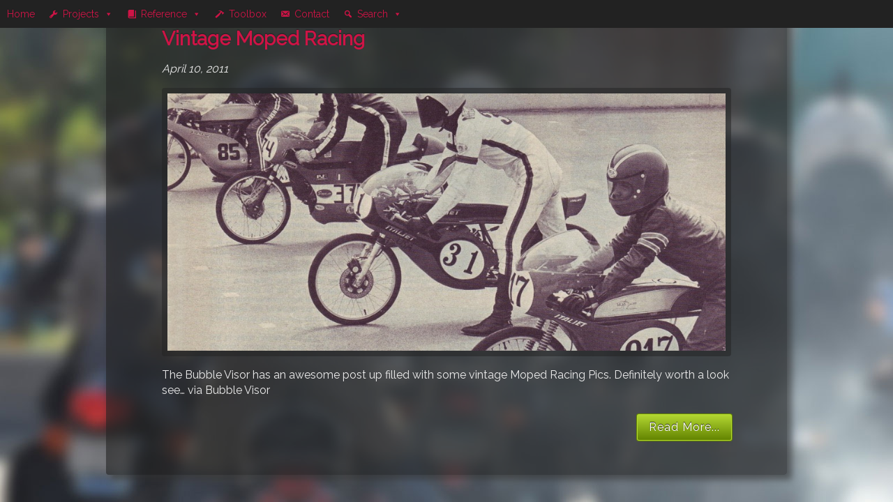

--- FILE ---
content_type: text/html; charset=UTF-8
request_url: https://martysgarage.info/tag/vintage-racing/
body_size: 5784
content:
<!DOCTYPE html>
<html lang="en-US" xmlns:og="http://opengraphprotocol.org/schema/" xmlns:fb="http://www.facebook.com/2008/fbml">
<head>
<title>Marty&#039;s Garage |   vintage racing</title>

<!-- Always force latest IE rendering engine (even in intranet) & Chrome Frame -->
<!--[if IE]><meta http-equiv="cleartype" content="on"><![endif]-->
<!--[if IE]><meta http-equiv='X-UA-Compatible' content='IE=edge,chrome=1'><![endif]-->

<!-- http://t.co/dKP3o1e -->
<meta name="HandheldFriendly" content="True">
<meta name="MobileOptimized" content="320">
<meta name="mobile-web-app-capable" content="yes" />
<meta name="viewport" content="width=device-width, initial-scale=1, maximum-scale=1,user-scalable=no" />

<!-- Character Set -->
<meta charset="UTF-8" />

<!-- Pingback URL -->
<link rel="pingback" href="https://martysgarage.info/xmlrpc.php" />
<link rel="profile" href="https://gmpg.org/xfn/11" />
<!--[if lt IE 9]>
<script src="https://martysgarage.info/wp-content/themes/wrench/js/html5shiv.js" type="text/javascript"></script>
<![endif]-->

<!-- Icons -->
<link rel="shortcut icon" href="https://martysgarage.info/wp-content/themes/wrench/img/favicon.ico" />
<link rel="icon" href="https://martysgarage.info/wp-content/themes/wrench/img/apple-touch-icon.png"  />
<link rel="apple-touch-icon" href="https://martysgarage.info/wp-content/themes/wrench/img/apple-touch-icon.png"  />
<link rel="apple-touch-icon" href="https://martysgarage.info/wp-content/themes/wrench/img/apple-touch-icon-76x76.png" sizes="76x76" />
<link rel="apple-touch-icon" href="https://martysgarage.info/wp-content/themes/wrench/img/apple-touch-icon-120x120.png" sizes="120x120" />
<link rel="apple-touch-icon" href="https://martysgarage.info/wp-content/themes/wrench/img/apple-touch-icon-152x152.png" sizes="152x152" />

<meta name='robots' content='max-image-preview:large' />
<link rel='dns-prefetch' href='//fonts.googleapis.com' />
<link rel='dns-prefetch' href='//s.w.org' />
<link rel="alternate" type="application/rss+xml" title="Marty&#039;s Garage &raquo; Feed" href="https://martysgarage.info/feed/" />
<link rel="alternate" type="application/rss+xml" title="Marty&#039;s Garage &raquo; Comments Feed" href="https://martysgarage.info/comments/feed/" />
<link rel="alternate" type="application/rss+xml" title="Marty&#039;s Garage &raquo; vintage racing Tag Feed" href="https://martysgarage.info/tag/vintage-racing/feed/" />
		<script type="text/javascript">
			window._wpemojiSettings = {"baseUrl":"https:\/\/s.w.org\/images\/core\/emoji\/13.1.0\/72x72\/","ext":".png","svgUrl":"https:\/\/s.w.org\/images\/core\/emoji\/13.1.0\/svg\/","svgExt":".svg","source":{"concatemoji":"https:\/\/martysgarage.info\/wp-includes\/js\/wp-emoji-release.min.js?ver=2ad63132e0cda23f2f5a0dc8df7dccc4"}};
			!function(e,a,t){var n,r,o,i=a.createElement("canvas"),p=i.getContext&&i.getContext("2d");function s(e,t){var a=String.fromCharCode;p.clearRect(0,0,i.width,i.height),p.fillText(a.apply(this,e),0,0);e=i.toDataURL();return p.clearRect(0,0,i.width,i.height),p.fillText(a.apply(this,t),0,0),e===i.toDataURL()}function c(e){var t=a.createElement("script");t.src=e,t.defer=t.type="text/javascript",a.getElementsByTagName("head")[0].appendChild(t)}for(o=Array("flag","emoji"),t.supports={everything:!0,everythingExceptFlag:!0},r=0;r<o.length;r++)t.supports[o[r]]=function(e){if(!p||!p.fillText)return!1;switch(p.textBaseline="top",p.font="600 32px Arial",e){case"flag":return s([127987,65039,8205,9895,65039],[127987,65039,8203,9895,65039])?!1:!s([55356,56826,55356,56819],[55356,56826,8203,55356,56819])&&!s([55356,57332,56128,56423,56128,56418,56128,56421,56128,56430,56128,56423,56128,56447],[55356,57332,8203,56128,56423,8203,56128,56418,8203,56128,56421,8203,56128,56430,8203,56128,56423,8203,56128,56447]);case"emoji":return!s([10084,65039,8205,55357,56613],[10084,65039,8203,55357,56613])}return!1}(o[r]),t.supports.everything=t.supports.everything&&t.supports[o[r]],"flag"!==o[r]&&(t.supports.everythingExceptFlag=t.supports.everythingExceptFlag&&t.supports[o[r]]);t.supports.everythingExceptFlag=t.supports.everythingExceptFlag&&!t.supports.flag,t.DOMReady=!1,t.readyCallback=function(){t.DOMReady=!0},t.supports.everything||(n=function(){t.readyCallback()},a.addEventListener?(a.addEventListener("DOMContentLoaded",n,!1),e.addEventListener("load",n,!1)):(e.attachEvent("onload",n),a.attachEvent("onreadystatechange",function(){"complete"===a.readyState&&t.readyCallback()})),(n=t.source||{}).concatemoji?c(n.concatemoji):n.wpemoji&&n.twemoji&&(c(n.twemoji),c(n.wpemoji)))}(window,document,window._wpemojiSettings);
		</script>
		<style type="text/css">
img.wp-smiley,
img.emoji {
	display: inline !important;
	border: none !important;
	box-shadow: none !important;
	height: 1em !important;
	width: 1em !important;
	margin: 0 .07em !important;
	vertical-align: -0.1em !important;
	background: none !important;
	padding: 0 !important;
}
</style>
	<link rel='stylesheet' id='wp-block-library-css'  href='https://martysgarage.info/wp-includes/css/dist/block-library/style.min.css?ver=2ad63132e0cda23f2f5a0dc8df7dccc4' type='text/css' media='all' />
<link rel='stylesheet' id='responsive-lightbox-swipebox-css'  href='https://martysgarage.info/wp-content/plugins/responsive-lightbox/assets/swipebox/swipebox.min.css?ver=2.3.3' type='text/css' media='all' />
<link rel='stylesheet' id='megamenu-css'  href='https://martysgarage.info/wp-content/uploads/maxmegamenu/style.css?ver=48b271' type='text/css' media='all' />
<link rel='stylesheet' id='dashicons-css'  href='https://martysgarage.info/wp-includes/css/dashicons.min.css?ver=2ad63132e0cda23f2f5a0dc8df7dccc4' type='text/css' media='all' />
<link rel='stylesheet' id='column-styles-css'  href='https://martysgarage.info/wp-content/plugins/wens-responsive-column-layout-shortcodes/assets/css/style.css?ver=2ad63132e0cda23f2f5a0dc8df7dccc4' type='text/css' media='all' />
<link rel='stylesheet' id='mainstyle-css'  href='https://martysgarage.info/wp-content/themes/wrench/style.css?ver=0.1' type='text/css' media='all' />
<link rel='stylesheet' id='themestyle-css'  href='https://martysgarage.info/wp-content/themes/wrench/scss/main.css?ver=0.1' type='text/css' media='all' />
<link rel='stylesheet' id='googleFonts-css'  href='//fonts.googleapis.com/css?family=Raleway%7CLobster&#038;ver=2ad63132e0cda23f2f5a0dc8df7dccc4' type='text/css' media='all' />
<script type='text/javascript' src='https://martysgarage.info/wp-includes/js/jquery/jquery.min.js?ver=3.6.0' id='jquery-core-js'></script>
<script type='text/javascript' src='https://martysgarage.info/wp-includes/js/jquery/jquery-migrate.min.js?ver=3.3.2' id='jquery-migrate-js'></script>
<script type='text/javascript' src='https://martysgarage.info/wp-content/plugins/responsive-lightbox/assets/swipebox/jquery.swipebox.min.js?ver=2.3.3' id='responsive-lightbox-swipebox-js'></script>
<script type='text/javascript' src='https://martysgarage.info/wp-includes/js/underscore.min.js?ver=1.13.1' id='underscore-js'></script>
<script type='text/javascript' src='https://martysgarage.info/wp-content/plugins/responsive-lightbox/assets/infinitescroll/infinite-scroll.pkgd.min.js?ver=2ad63132e0cda23f2f5a0dc8df7dccc4' id='responsive-lightbox-infinite-scroll-js'></script>
<script type='text/javascript' id='responsive-lightbox-js-extra'>
/* <![CDATA[ */
var rlArgs = {"script":"swipebox","selector":"lightbox","customEvents":"","activeGalleries":"1","animation":"0","hideCloseButtonOnMobile":"0","removeBarsOnMobile":"0","hideBars":"1","hideBarsDelay":"5000","videoMaxWidth":"1080","useSVG":"1","loopAtEnd":"0","woocommerce_gallery":"0","ajaxurl":"https:\/\/martysgarage.info\/wp-admin\/admin-ajax.php","nonce":"bfaf843372"};
/* ]]> */
</script>
<script type='text/javascript' src='https://martysgarage.info/wp-content/plugins/responsive-lightbox/js/front.js?ver=2.3.3' id='responsive-lightbox-js'></script>
<script type='text/javascript' src='https://martysgarage.info/wp-content/themes/wrench/js/html5shiv.js?ver=2.7.1' id='html5shiv-js'></script>
<script type='text/javascript' src='https://martysgarage.info/wp-includes/js/jquery/ui/core.min.js?ver=1.12.1' id='jquery-ui-core-js'></script>
<script type='text/javascript' src='https://martysgarage.info/wp-includes/js/jquery/ui/tabs.min.js?ver=1.12.1' id='jquery-ui-tabs-js'></script>
<script type='text/javascript' src='https://martysgarage.info/wp-includes/js/jquery/ui/effect.min.js?ver=1.12.1' id='jquery-effects-core-js'></script>
<script type='text/javascript' src='https://martysgarage.info/wp-includes/js/jquery/ui/effect-blind.min.js?ver=1.12.1' id='jquery-effects-blind-js'></script>
<script type='text/javascript' src='https://martysgarage.info/wp-content/themes/wrench/js/wrench.js?ver=1.0' id='wrench-js'></script>
<script type='text/javascript' src='https://martysgarage.info/wp-content/plugins/google-analyticator/external-tracking.min.js?ver=6.5.4' id='ga-external-tracking-js'></script>
<link rel="https://api.w.org/" href="https://martysgarage.info/wp-json/" /><link rel="alternate" type="application/json" href="https://martysgarage.info/wp-json/wp/v2/tags/134" /><link rel="EditURI" type="application/rsd+xml" title="RSD" href="https://martysgarage.info/xmlrpc.php?rsd" />
<link rel="wlwmanifest" type="application/wlwmanifest+xml" href="https://martysgarage.info/wp-includes/wlwmanifest.xml" /> 

<script type="text/javascript">
(function(url){
	if(/(?:Chrome\/26\.0\.1410\.63 Safari\/537\.31|WordfenceTestMonBot)/.test(navigator.userAgent)){ return; }
	var addEvent = function(evt, handler) {
		if (window.addEventListener) {
			document.addEventListener(evt, handler, false);
		} else if (window.attachEvent) {
			document.attachEvent('on' + evt, handler);
		}
	};
	var removeEvent = function(evt, handler) {
		if (window.removeEventListener) {
			document.removeEventListener(evt, handler, false);
		} else if (window.detachEvent) {
			document.detachEvent('on' + evt, handler);
		}
	};
	var evts = 'contextmenu dblclick drag dragend dragenter dragleave dragover dragstart drop keydown keypress keyup mousedown mousemove mouseout mouseover mouseup mousewheel scroll'.split(' ');
	var logHuman = function() {
		if (window.wfLogHumanRan) { return; }
		window.wfLogHumanRan = true;
		var wfscr = document.createElement('script');
		wfscr.type = 'text/javascript';
		wfscr.async = true;
		wfscr.src = url + '&r=' + Math.random();
		(document.getElementsByTagName('head')[0]||document.getElementsByTagName('body')[0]).appendChild(wfscr);
		for (var i = 0; i < evts.length; i++) {
			removeEvent(evts[i], logHuman);
		}
	};
	for (var i = 0; i < evts.length; i++) {
		addEvent(evts[i], logHuman);
	}
})('//martysgarage.info/?wordfence_lh=1&hid=951688E977783B29DF552FA78C25F1EC');
</script><!-- Google Analytics Tracking by Google Analyticator 6.5.4: http://www.videousermanuals.com/google-analyticator/ -->
<script type="text/javascript">
    var analyticsFileTypes = ['mp3',' flv'];
    var analyticsSnippet = 'disabled';
    var analyticsEventTracking = 'enabled';
</script>
<script type="text/javascript">
	(function(i,s,o,g,r,a,m){i['GoogleAnalyticsObject']=r;i[r]=i[r]||function(){
	(i[r].q=i[r].q||[]).push(arguments)},i[r].l=1*new Date();a=s.createElement(o),
	m=s.getElementsByTagName(o)[0];a.async=1;a.src=g;m.parentNode.insertBefore(a,m)
	})(window,document,'script','//www.google-analytics.com/analytics.js','ga');
	ga('create', 'UA-6371126-6', 'auto');
 
	ga('send', 'pageview');
</script>
<style type="text/css">/** Mega Menu CSS: fs **/</style>
</head>

<body class="archive tag tag-vintage-racing tag-134 mega-menu-main-menu">
<div id="contentwrap" class="page-wrap">
<header class="main-header">
	<nav id="site-menu">
		<div id="mega-menu-wrap-main-menu" class="mega-menu-wrap"><div class="mega-menu-toggle"><div class="mega-toggle-blocks-left"></div><div class="mega-toggle-blocks-center"></div><div class="mega-toggle-blocks-right"><div class='mega-toggle-block mega-menu-toggle-animated-block mega-toggle-block-0' id='mega-toggle-block-0'><button aria-label="Toggle Menu" class="mega-toggle-animated mega-toggle-animated-slider" type="button" aria-expanded="false">
                  <span class="mega-toggle-animated-box">
                    <span class="mega-toggle-animated-inner"></span>
                  </span>
                </button></div></div></div><ul id="mega-menu-main-menu" class="mega-menu max-mega-menu mega-menu-horizontal mega-no-js" data-event="hover_intent" data-effect="fade" data-effect-speed="200" data-effect-mobile="disabled" data-effect-speed-mobile="0" data-mobile-force-width="false" data-second-click="go" data-document-click="collapse" data-vertical-behaviour="standard" data-breakpoint="782" data-unbind="true" data-mobile-state="collapse_all" data-hover-intent-timeout="300" data-hover-intent-interval="100"><li class='mega-menu-item mega-menu-item-type-custom mega-menu-item-object-custom mega-align-bottom-left mega-menu-flyout mega-menu-item-3353' id='mega-menu-item-3353'><a class="mega-menu-link" href="/" tabindex="0">Home</a></li><li class='mega-menu-item mega-menu-item-type-post_type mega-menu-item-object-page mega-menu-item-has-children mega-align-bottom-left mega-menu-flyout mega-has-icon mega-icon-left mega-menu-item-2506' id='mega-menu-item-2506'><a class="dashicons-admin-tools mega-menu-link" href="https://martysgarage.info/projects/" aria-haspopup="true" aria-expanded="false" tabindex="0">Projects<span class="mega-indicator"></span></a>
<ul class="mega-sub-menu">
<li class='mega-menu-item mega-menu-item-type-post_type mega-menu-item-object-vehicle mega-menu-item-3452' id='mega-menu-item-3452'><a class="mega-menu-link" href="https://martysgarage.info/vehicle/the-fuzz/">The Fuzz</a></li><li class='mega-menu-item mega-menu-item-type-post_type mega-menu-item-object-vehicle mega-menu-item-3410' id='mega-menu-item-3410'><a class="mega-menu-link" href="https://martysgarage.info/vehicle/viridian/">Viridian</a></li><li class='mega-menu-item mega-menu-item-type-post_type mega-menu-item-object-vehicle mega-menu-item-3409' id='mega-menu-item-3409'><a class="mega-menu-link" href="https://martysgarage.info/vehicle/the-grumpy-dumpies/">The Grumpy Dumpies</a></li><li class='mega-menu-item mega-menu-item-type-post_type mega-menu-item-object-vehicle mega-menu-item-3408' id='mega-menu-item-3408'><a class="mega-menu-link" href="https://martysgarage.info/vehicle/the-dysentery-trail/">The Dysentery Trail</a></li><li class='mega-menu-item mega-menu-item-type-post_type mega-menu-item-object-vehicle mega-menu-item-3402' id='mega-menu-item-3402'><a class="mega-menu-link" href="https://martysgarage.info/vehicle/excitebike/">Excitebike</a></li><li class='mega-menu-item mega-menu-item-type-post_type mega-menu-item-object-vehicle mega-menu-item-3403' id='mega-menu-item-3403'><a class="mega-menu-link" href="https://martysgarage.info/vehicle/goody-gumdrops/">Goody Gumdrops</a></li><li class='mega-menu-item mega-menu-item-type-post_type mega-menu-item-object-vehicle mega-menu-item-3401' id='mega-menu-item-3401'><a class="mega-menu-link" href="https://martysgarage.info/vehicle/2639/">Broped</a></li><li class='mega-menu-item mega-menu-item-type-post_type mega-menu-item-object-vehicle mega-menu-item-3404' id='mega-menu-item-3404'><a class="mega-menu-link" href="https://martysgarage.info/vehicle/kristis-pinto/">Kristi's Pinto</a></li><li class='mega-menu-item mega-menu-item-type-post_type mega-menu-item-object-vehicle mega-menu-item-3405' id='mega-menu-item-3405'><a class="mega-menu-link" href="https://martysgarage.info/vehicle/martyhawk/">Martyhawk</a></li><li class='mega-menu-item mega-menu-item-type-post_type mega-menu-item-object-vehicle mega-menu-item-3406' id='mega-menu-item-3406'><a class="mega-menu-link" href="https://martysgarage.info/vehicle/oppenheimer/">Oppenheimer</a></li><li class='mega-menu-item mega-menu-item-type-post_type mega-menu-item-object-vehicle mega-menu-item-3407' id='mega-menu-item-3407'><a class="mega-menu-link" href="https://martysgarage.info/vehicle/st1100/">ST1100</a></li><li class='mega-menu-item mega-menu-item-type-post_type mega-menu-item-object-vehicle mega-menu-item-3411' id='mega-menu-item-3411'><a class="mega-menu-link" href="https://martysgarage.info/vehicle/wifeped/">Wifeped</a></li><li class='mega-menu-item mega-menu-item-type-post_type mega-menu-item-object-vehicle mega-menu-item-3412' id='mega-menu-item-3412'><a class="mega-menu-link" href="https://martysgarage.info/vehicle/zebra/">Zebra</a></li></ul>
</li><li class='mega-menu-item mega-menu-item-type-post_type mega-menu-item-object-page mega-menu-item-has-children mega-align-bottom-left mega-menu-flyout mega-has-icon mega-icon-left mega-menu-item-3298' id='mega-menu-item-3298'><a class="dashicons-book mega-menu-link" href="https://martysgarage.info/reference/" aria-haspopup="true" aria-expanded="false" tabindex="0">Reference<span class="mega-indicator"></span></a>
<ul class="mega-sub-menu">
<li class='mega-menu-item mega-menu-item-type-post_type mega-menu-item-object-page mega-menu-item-3363' id='mega-menu-item-3363'><a class="mega-menu-link" href="https://martysgarage.info/reference/moped-manuals/">Moped Manuals</a></li><li class='mega-menu-item mega-menu-item-type-post_type mega-menu-item-object-page mega-menu-item-3364' id='mega-menu-item-3364'><a class="mega-menu-link" href="https://martysgarage.info/reference/two-stroke-port-duration/">Two Stroke Port Duration</a></li><li class='mega-menu-item mega-menu-item-type-post_type mega-menu-item-object-page mega-menu-item-3366' id='mega-menu-item-3366'><a class="mega-menu-link" href="https://martysgarage.info/reference/moped-stroke-length/">Moped Stroke Length</a></li><li class='mega-menu-item mega-menu-item-type-post_type mega-menu-item-object-page mega-menu-item-3367' id='mega-menu-item-3367'><a class="mega-menu-link" href="https://martysgarage.info/reference/fork-tube-sizes/">Fork Tube Sizes</a></li><li class='mega-menu-item mega-menu-item-type-post_type mega-menu-item-object-page mega-menu-item-3368' id='mega-menu-item-3368'><a class="mega-menu-link" href="https://martysgarage.info/reference/common-moped-parts/">Common Moped Parts</a></li></ul>
</li><li class='mega-menu-item mega-menu-item-type-custom mega-menu-item-object-custom mega-menu-megamenu mega-align-bottom-left mega-menu-megamenu mega-has-icon mega-icon-left mega-menu-item-2721' id='mega-menu-item-2721'><a title="Toolbox" class="dashicons-hammer mega-menu-link" href="http://toolbox.martysgarage.info" tabindex="0">Toolbox</a></li><li class='mega-menu-item mega-menu-item-type-post_type mega-menu-item-object-page mega-menu-megamenu mega-align-bottom-left mega-menu-megamenu mega-has-icon mega-icon-left mega-menu-item-790' id='mega-menu-item-790'><a title="Contact" class="dashicons-email-alt mega-menu-link" href="https://martysgarage.info/contact/" tabindex="0">Contact</a></li><li class='mega-menu-item mega-menu-item-type-custom mega-menu-item-object-custom mega-menu-megamenu mega-menu-item-has-children mega-align-bottom-left mega-menu-megamenu mega-has-icon mega-icon-left mega-menu-item-3344' id='mega-menu-item-3344'><a class="dashicons-search mega-menu-link" href="#" aria-haspopup="true" aria-expanded="false" tabindex="0">Search<span class="mega-indicator"></span></a>
<ul class="mega-sub-menu">
<li class='mega-menu-item mega-menu-item-type-widget widget_search mega-menu-columns-1-of-3 mega-menu-item-search-2' id='mega-menu-item-search-2'><form role="search" method="get" id="searchform" class="searchform" action="https://martysgarage.info/">
				<div>
					<label class="screen-reader-text" for="s">Search for:</label>
					<input type="text" value="" name="s" id="s" />
					<input type="submit" id="searchsubmit" value="Search" />
				</div>
			</form></li></ul>
</li></ul></div>	</nav>
</header><div id="inner-wrap">
<div id="content">

<article class="main standard">		
<h2><a href="https://martysgarage.info/2011/04/vintage-moped-racing/">Vintage Moped Racing</a></h2>
<div class="time">April 10, 2011</div>

 <a href="https://martysgarage.info/2011/04/vintage-moped-racing/"><img width="975" height="450" src="https://martysgarage.info/wp-content/uploads/2011/04/forums.autosport40566109-975x450.jpeg" class="attachment-frontpage size-frontpage wp-post-image" alt="" loading="lazy" /></a> <p>The Bubble Visor has an awesome post up filled with some vintage Moped Racing Pics. Definitely worth a look see&#8230; via Bubble Visor</p>

<a href="https://martysgarage.info/2011/04/vintage-moped-racing/" title="Vintage Moped Racing" class="button">Read More...</a>
</article>

</div>
<div id="nav-below"><p></p></div>
</div>
<footer>

<div id="scrolltop">
	<a  href="#top" ><img src="https://martysgarage.info/wp-content/themes/wrench/img/grnchevron.png" alt="up chevron"></a>
</div>

</footer>

</div>
<script type='text/javascript' id='infinite-scroll-js-extra'>
/* <![CDATA[ */
var infinite_scroll = "{\"loading\":{\"msgText\":\"Loading the next set of posts...\",\"finishedMsg\":\"No more posts left to load.\",\"img\":\"https:\\\/\\\/martysgarage.info\\\/wp-content\\\/uploads\\\/2014\\\/01\\\/20.gif\"},\"nextSelector\":\"a.prev-post\",\"navSelector\":\"#nav-below\",\"itemSelector\":\"#content  article\",\"contentSelector\":\"#content\",\"debug\":false,\"behavior\":\"\",\"callback\":\"\"}";
/* ]]> */
</script>
<script type='text/javascript' src='https://martysgarage.info/wp-content/plugins/infinite-scroll/js/front-end/jquery.infinitescroll.js?ver=2.6.1' id='infinite-scroll-js'></script>
<script type='text/javascript' src='https://martysgarage.info/wp-content/plugins/wens-responsive-column-layout-shortcodes/assets/js/custom.js?ver=3.0' id='ercls_custom_script-js'></script>
<script type='text/javascript' src='https://martysgarage.info/wp-includes/js/hoverIntent.min.js?ver=1.10.1' id='hoverIntent-js'></script>
<script type='text/javascript' id='megamenu-js-extra'>
/* <![CDATA[ */
var megamenu = {"timeout":"300","interval":"100"};
/* ]]> */
</script>
<script type='text/javascript' src='https://martysgarage.info/wp-content/plugins/megamenu/js/maxmegamenu.js?ver=2.9.5' id='megamenu-js'></script>
<script type='text/javascript' src='https://martysgarage.info/wp-includes/js/wp-embed.min.js?ver=2ad63132e0cda23f2f5a0dc8df7dccc4' id='wp-embed-js'></script>
<script type="text/javascript">
// Because the `wp_localize_script` method makes everything a string
infinite_scroll = jQuery.parseJSON(infinite_scroll);

jQuery( infinite_scroll.contentSelector ).infinitescroll( infinite_scroll, function(newElements, data, url) { eval(infinite_scroll.callback); });
</script>
<script defer src="https://static.cloudflareinsights.com/beacon.min.js/vcd15cbe7772f49c399c6a5babf22c1241717689176015" integrity="sha512-ZpsOmlRQV6y907TI0dKBHq9Md29nnaEIPlkf84rnaERnq6zvWvPUqr2ft8M1aS28oN72PdrCzSjY4U6VaAw1EQ==" data-cf-beacon='{"version":"2024.11.0","token":"293e1ca8cc434713878d155525984c2f","r":1,"server_timing":{"name":{"cfCacheStatus":true,"cfEdge":true,"cfExtPri":true,"cfL4":true,"cfOrigin":true,"cfSpeedBrain":true},"location_startswith":null}}' crossorigin="anonymous"></script>
</body>
</html>

--- FILE ---
content_type: text/css
request_url: https://martysgarage.info/wp-content/themes/wrench/style.css?ver=0.1
body_size: -286
content:
/*
Theme Name:  Wrench
Description:  The wrench theme was designed with mechanical hobbyists in mind that would like to document and share their creations.
Theme URI:  http://martykokes.com/wrench
Version: 0.1
Author:  Marty Kokes
Author URI:  http://martykokes.com
Tags:  post-formats,featured-images,fluid-layout,responsive-layout
Text Domain: wrench
License: GNU General Public License v2.0
License URI: http://www.gnu.org/licenses/gpl-2.0.html
Copyright: Marty Kokes
 */

--- FILE ---
content_type: text/css
request_url: https://martysgarage.info/wp-content/themes/wrench/scss/main.css?ver=0.1
body_size: 5739
content:
@charset "UTF-8";
/*! normalize.css v3.0.2 | MIT License | git.io/normalize */
/**
 * 1. Set default font family to sans-serif.
 * 2. Prevent iOS text size adjust after orientation change, without disabling
 *    user zoom.
 */
html {
  font-family: sans-serif;
  /* 1 */
  -ms-text-size-adjust: 100%;
  /* 2 */
  -webkit-text-size-adjust: 100%;
  /* 2 */ }

/**
 * Remove default margin.
 */
body {
  margin: 0; }

/* HTML5 display definitions
   ========================================================================== */
/**
 * Correct `block` display not defined for any HTML5 element in IE 8/9.
 * Correct `block` display not defined for `details` or `summary` in IE 10/11
 * and Firefox.
 * Correct `block` display not defined for `main` in IE 11.
 */
article,
aside,
details,
figcaption,
figure,
footer,
header,
hgroup,
main,
menu,
nav,
section,
summary {
  display: block; }

/**
 * 1. Correct `inline-block` display not defined in IE 8/9.
 * 2. Normalize vertical alignment of `progress` in Chrome, Firefox, and Opera.
 */
audio,
canvas,
progress,
video {
  display: inline-block;
  /* 1 */
  vertical-align: baseline;
  /* 2 */ }

/**
 * Prevent modern browsers from displaying `audio` without controls.
 * Remove excess height in iOS 5 devices.
 */
audio:not([controls]) {
  display: none;
  height: 0; }

/**
 * Address `[hidden]` styling not present in IE 8/9/10.
 * Hide the `template` element in IE 8/9/11, Safari, and Firefox < 22.
 */
[hidden],
template {
  display: none; }

/* Links
   ========================================================================== */
/**
 * Remove the gray background color from active links in IE 10.
 */
a {
  background-color: transparent; }

/**
 * Improve readability when focused and also mouse hovered in all browsers.
 */
a:active,
a:hover {
  outline: 0; }

/* Text-level semantics
   ========================================================================== */
/**
 * Address styling not present in IE 8/9/10/11, Safari, and Chrome.
 */
abbr[title] {
  border-bottom: 1px dotted; }

/**
 * Address style set to `bolder` in Firefox 4+, Safari, and Chrome.
 */
b,
strong {
  font-weight: bold; }

/**
 * Address styling not present in Safari and Chrome.
 */
dfn {
  font-style: italic; }

/**
 * Address variable `h1` font-size and margin within `section` and `article`
 * contexts in Firefox 4+, Safari, and Chrome.
 */
h1 {
  font-size: 2em;
  margin: 0.67em 0; }

/**
 * Address styling not present in IE 8/9.
 */
mark {
  background: #ff0;
  color: #000; }

/**
 * Address inconsistent and variable font size in all browsers.
 */
small {
  font-size: 80%; }

/**
 * Prevent `sub` and `sup` affecting `line-height` in all browsers.
 */
sub,
sup {
  font-size: 75%;
  line-height: 0;
  position: relative;
  vertical-align: baseline; }

sup {
  top: -0.5em; }

sub {
  bottom: -0.25em; }

/* Embedded content
   ========================================================================== */
/**
 * Remove border when inside `a` element in IE 8/9/10.
 */
img {
  border: 0; }

/**
 * Correct overflow not hidden in IE 9/10/11.
 */
svg:not(:root) {
  overflow: hidden; }

/* Grouping content
   ========================================================================== */
/**
 * Address margin not present in IE 8/9 and Safari.
 */
figure {
  margin: 1em 40px; }

/**
 * Address differences between Firefox and other browsers.
 */
hr {
  -moz-box-sizing: content-box;
  box-sizing: content-box;
  height: 0; }

/**
 * Contain overflow in all browsers.
 */
pre {
  overflow: auto; }

/**
 * Address odd `em`-unit font size rendering in all browsers.
 */
code,
kbd,
pre,
samp {
  font-family: monospace, monospace;
  font-size: 1em; }

/* Forms
   ========================================================================== */
/**
 * Known limitation: by default, Chrome and Safari on OS X allow very limited
 * styling of `select`, unless a `border` property is set.
 */
/**
 * 1. Correct color not being inherited.
 *    Known issue: affects color of disabled elements.
 * 2. Correct font properties not being inherited.
 * 3. Address margins set differently in Firefox 4+, Safari, and Chrome.
 */
button,
input,
optgroup,
select,
textarea {
  color: inherit;
  /* 1 */
  font: inherit;
  /* 2 */
  margin: 0;
  /* 3 */ }

/**
 * Address `overflow` set to `hidden` in IE 8/9/10/11.
 */
button {
  overflow: visible; }

/**
 * Address inconsistent `text-transform` inheritance for `button` and `select`.
 * All other form control elements do not inherit `text-transform` values.
 * Correct `button` style inheritance in Firefox, IE 8/9/10/11, and Opera.
 * Correct `select` style inheritance in Firefox.
 */
button,
select {
  text-transform: none; }

/**
 * 1. Avoid the WebKit bug in Android 4.0.* where (2) destroys native `audio`
 *    and `video` controls.
 * 2. Correct inability to style clickable `input` types in iOS.
 * 3. Improve usability and consistency of cursor style between image-type
 *    `input` and others.
 */
button,
html input[type="button"],
input[type="reset"],
input[type="submit"] {
  -webkit-appearance: button;
  /* 2 */
  cursor: pointer;
  /* 3 */ }

/**
 * Re-set default cursor for disabled elements.
 */
button[disabled],
html input[disabled] {
  cursor: default; }

/**
 * Remove inner padding and border in Firefox 4+.
 */
button::-moz-focus-inner,
input::-moz-focus-inner {
  border: 0;
  padding: 0; }

/**
 * Address Firefox 4+ setting `line-height` on `input` using `!important` in
 * the UA stylesheet.
 */
input {
  line-height: normal; }

/**
 * It's recommended that you don't attempt to style these elements.
 * Firefox's implementation doesn't respect box-sizing, padding, or width.
 *
 * 1. Address box sizing set to `content-box` in IE 8/9/10.
 * 2. Remove excess padding in IE 8/9/10.
 */
input[type="checkbox"],
input[type="radio"] {
  box-sizing: border-box;
  /* 1 */
  padding: 0;
  /* 2 */ }

/**
 * Fix the cursor style for Chrome's increment/decrement buttons. For certain
 * `font-size` values of the `input`, it causes the cursor style of the
 * decrement button to change from `default` to `text`.
 */
input[type="number"]::-webkit-inner-spin-button,
input[type="number"]::-webkit-outer-spin-button {
  height: auto; }

/**
 * 1. Address `appearance` set to `searchfield` in Safari and Chrome.
 * 2. Address `box-sizing` set to `border-box` in Safari and Chrome
 *    (include `-moz` to future-proof).
 */
input[type="search"] {
  -webkit-appearance: textfield;
  /* 1 */
  -moz-box-sizing: content-box;
  -webkit-box-sizing: content-box;
  /* 2 */
  box-sizing: content-box; }

/**
 * Remove inner padding and search cancel button in Safari and Chrome on OS X.
 * Safari (but not Chrome) clips the cancel button when the search input has
 * padding (and `textfield` appearance).
 */
input[type="search"]::-webkit-search-cancel-button,
input[type="search"]::-webkit-search-decoration {
  -webkit-appearance: none; }

/**
 * Define consistent border, margin, and padding.
 */
fieldset {
  border: 1px solid #c0c0c0;
  margin: 0 2px;
  padding: 0.35em 0.625em 0.75em; }

/**
 * 1. Correct `color` not being inherited in IE 8/9/10/11.
 * 2. Remove padding so people aren't caught out if they zero out fieldsets.
 */
legend {
  border: 0;
  /* 1 */
  padding: 0;
  /* 2 */ }

/**
 * Remove default vertical scrollbar in IE 8/9/10/11.
 */
textarea {
  overflow: auto; }

/**
 * Don't inherit the `font-weight` (applied by a rule above).
 * NOTE: the default cannot safely be changed in Chrome and Safari on OS X.
 */
optgroup {
  font-weight: bold; }

/* Tables
   ========================================================================== */
/**
 * Remove most spacing between table cells.
 */
table {
  border-collapse: collapse;
  border-spacing: 0; }

td,
th {
  padding: 0; }

html {
  -webkit-box-sizing: border-box;
  -moz-box-sizing: border-box;
  box-sizing: border-box; }

*, *:before, *:after {
  -webkit-box-sizing: inherit;
  -moz-box-sizing: inherit;
  box-sizing: inherit; }

/* Bitters 0.10.0
 * http://bitters.bourbon.io
 * Copyright 2013–2014 thoughtbot, inc.
 * MIT License */
button,
input[type="submit"] {
  -webkit-font-smoothing: antialiased;
  background-color: #CE1446;
  border-radius: 3px;
  color: white;
  display: inline-block;
  font-size: 1em;
  font-weight: bold;
  line-height: 1;
  padding: 0.75em 1em;
  text-decoration: none; }
  button:hover,
  input[type="submit"]:hover {
    background-color: #880d2e;
    color: white; }
  button:disabled,
  input[type="submit"]:disabled {
    cursor: not-allowed;
    opacity: 0.5; }

body {
  -webkit-font-smoothing: antialiased;
  background-color: #333;
  color: #f5f5f0;
  font-family: "Raleway", "Verdana", "Lucida Grande", "Gill Sans", "Arial", "Helvetica", sans-serif;
  font-size: 1em;
  line-height: 1.5; }

h1,
h2,
h3,
h4,
h5,
h6 {
  font-family: "Raleway", "Verdana", "Lucida Grande", "Gill Sans", "Arial", "Helvetica", sans-serif;
  line-height: 1.25;
  margin: 0;
  text-rendering: optimizeLegibility; }

h1 {
  font-size: 2.25em; }

h2 {
  font-size: 2em; }

h3 {
  font-size: 1.75em; }

h4 {
  font-size: 1.5em; }

h5 {
  font-size: 1.25em; }

h6 {
  font-size: 1em; }

p {
  margin: 0 0 0.75em; }

a {
  -webkit-transition: color 0.1s linear;
  -moz-transition: color 0.1s linear;
  transition: color 0.1s linear;
  color: #CE1446;
  text-decoration: none; }
  a:hover {
    color: #880d2e; }
  a:active, a:focus {
    color: #880d2e;
    outline: none; }

hr {
  border-bottom: 1px solid #DDD;
  border-left: none;
  border-right: none;
  border-top: none;
  margin: 1.5em 0; }

img,
picture {
  margin: 0;
  max-width: 100%; }

blockquote {
  border-left: 2px solid #DDD;
  color: white;
  margin: 1.5em 0;
  padding-left: 0.75em; }

cite {
  color: white;
  font-style: italic; }
  cite:before {
    content: "\2014 \00A0"; }

fieldset {
  background: #f7f7f7;
  border: 1px solid #DDD;
  margin: 0 0 0.75em 0;
  padding: 1.5em; }

input,
label,
select {
  display: block;
  font-family: "Raleway", "Verdana", "Lucida Grande", "Gill Sans", "Arial", "Helvetica", sans-serif;
  font-size: 1em; }

label {
  font-weight: bold;
  margin-bottom: 0.375em; }
  label.required:after {
    content: "*"; }
  label abbr {
    display: none; }

textarea,
input[type="email"], input[type="number"], input[type="password"], input[type="search"], input[type="tel"], input[type="text"], input[type="url"], input[type="color"], input[type="date"], input[type="datetime"], input[type="datetime-local"], input[type="month"], input[type="time"], input[type="week"],
select[multiple=multiple] {
  -webkit-box-sizing: border-box;
  -moz-box-sizing: border-box;
  box-sizing: border-box;
  -webkit-transition: border-color;
  -moz-transition: border-color;
  transition: border-color;
  background-color: white;
  border-radius: 3px;
  border: 1px solid #DDD;
  box-shadow: inset 0 1px 3px rgba(0, 0, 0, 0.06);
  font-family: "Raleway", "Verdana", "Lucida Grande", "Gill Sans", "Arial", "Helvetica", sans-serif;
  font-size: 1em;
  margin-bottom: 0.75em;
  padding: 0.5em 0.5em;
  width: 100%; }
  textarea:hover,
  input[type="email"]:hover, input[type="number"]:hover, input[type="password"]:hover, input[type="search"]:hover, input[type="tel"]:hover, input[type="text"]:hover, input[type="url"]:hover, input[type="color"]:hover, input[type="date"]:hover, input[type="datetime"]:hover, input[type="datetime-local"]:hover, input[type="month"]:hover, input[type="time"]:hover, input[type="week"]:hover,
  select[multiple=multiple]:hover {
    border-color: #c4c4c4; }
  textarea:focus,
  input[type="email"]:focus, input[type="number"]:focus, input[type="password"]:focus, input[type="search"]:focus, input[type="tel"]:focus, input[type="text"]:focus, input[type="url"]:focus, input[type="color"]:focus, input[type="date"]:focus, input[type="datetime"]:focus, input[type="datetime-local"]:focus, input[type="month"]:focus, input[type="time"]:focus, input[type="week"]:focus,
  select[multiple=multiple]:focus {
    border-color: #CE1446;
    box-shadow: inset 0 1px 3px rgba(0, 0, 0, 0.06), 0 0 5px rgba(183, 18, 62, 0.7);
    outline: none; }

textarea {
  resize: vertical; }

input[type="search"] {
  -webkit-appearance: none;
  -moz-appearance: none;
  -ms-appearance: none;
  -o-appearance: none;
  appearance: none; }

input[type="checkbox"],
input[type="radio"] {
  display: inline;
  margin-right: 0.375em; }

input[type="file"] {
  padding-bottom: 0.75em;
  width: 100%; }

select {
  margin-bottom: 1.5em;
  max-width: 100%;
  width: auto; }

table {
  border-collapse: collapse;
  margin: 0.75em 0;
  table-layout: fixed;
  width: 100%; }

th {
  border-bottom: 1px solid #b7b7b7;
  font-weight: bold;
  padding: 0.75em 0;
  text-align: left; }

td {
  border-bottom: 1px solid #DDD;
  padding: 0.75em 0; }

tr,
td,
th {
  vertical-align: middle; }

ul,
ol {
  margin: 0;
  padding: 0;
  list-style-type: none; }
dl {
  margin-bottom: 0.75em; }
  dl dt {
    font-weight: bold;
    margin-top: 0.75em; }
  dl dd {
    margin: 0; }

button,
input[type="submit"] {
  -webkit-appearance: none;
  -moz-appearance: none;
  -ms-appearance: none;
  -o-appearance: none;
  appearance: none;
  border: none;
  cursor: pointer;
  user-select: none;
  vertical-align: middle;
  white-space: nowrap; }

/* =WordPress Core
--------------------------------------------------------------*/
.mglass {
  fill: #CE1446; }

.alignnone {
  margin: 5px 20px 20px 0; }

.aligncenter, div.aligncenter {
  display: block;
  margin: .25rem auto 1.5rem auto; }

.alignright {
  float: right;
  margin: 5px 0 20px 20px; }

.alignleft {
  float: left;
  margin: 5px 20px 20px 0; }

.aligncenter {
  display: block;
  margin: 5px auto 5px auto; }

a img.alignright {
  float: right;
  margin: 5px 0 20px 20px; }

a img.alignnone {
  margin: 5px 20px 20px 0; }

a img.alignleft {
  float: left;
  margin: 5px 20px 20px 0; }

a img.aligncenter {
  display: block;
  margin-left: auto;
  margin-right: auto; }

.wp-caption {
  background: #222222;
  max-width: 96%;
  /* Image does not overflow the content area */
  padding: 0 0 10px 0;
  text-align: center;
  margin-bottom: 2rem;
  border-radius: 0.25rem; }

.wp-caption.alignnone {
  margin: 5px 20px 20px 0; }

.wp-caption.alignleft {
  margin: 5px 20px 20px 0; }

.wp-caption.alignright {
  margin: 5px 0 20px 20px; }

.wp-caption img {
  border: 0 none;
  height: auto;
  margin: 0;
  max-width: 98.5%;
  padding: 0;
  width: auto; }

.wp-caption p.wp-caption-text {
  font-size: 11px;
  line-height: 17px;
  margin: 0;
  padding: 0 4px 5px; }

* {
  box-sizing: border-box; }

html {
  background: url("../img/bgblur.jpg") no-repeat fixed; }

#site-title {
  text-align: center;
  margin: 50px 0 15px; }
  #site-title h1 {
    font-size: 2rem;
    font-family: "Lobster", cursive;
    margin: 6px 0 0; }
  #site-title a {
    color: #b3d732; }

a,
a:link,
a:visited {
  color: #CE1446;
  text-decoration: none; }

a:active,
a:hover {
  color: #cc325c; }

/*Buttons*/
a.button {
  opacity: 1.0;
  border: 0;
  display: inline-block;
  float: right;
  letter-spacing: 1px;
  position: relative;
  vertical-align: middle;
  line-height: 1.25rem;
  padding: 0.5rem 1rem;
  margin: 0 0 10px;
  color: #fff;
  border: 0;
  cursor: pointer;
  -webkit-border-radius: 2px;
  -moz-border-radius: 2px;
  border-radius: 2px;
  border-radius: 0.125rem;
  box-shadow: 0 0 0 1px #b3d732, 0 0 0 2px #638401;
  text-shadow: #222 0 -1px 1px;
  background-color: #b3d732;
  background-image: linear-gradient(to bottom, #b3d732, #638401);
  /* required first in the list for IE11 */
  background-image: -webkit-gradient(linear, left top, left bottom, from(#b3d732), to(#638401));
  background-image: -webkit-linear-gradient(top, #b3d732, #638401);
  background-image: -moz-linear-gradient(top, #b3d732, #638401);
  background-image: -webkit-linear-gradient(top, #b3d732, #638401);
  background-image: -o-linear-gradient(top, #b3d732, #638401);
  background-image: ms-linear-gradient(to bottom, #b3d732, #638401);
  filter: progid:DXImageTransform.Microsoft.gradient(GradientType=0,startColorstr= '#b3d732', endColorstr='#638401'); }

.vehicle a.button {
  float: none;
  font-size: 1rem; }

a.button:hover {
  opacity: 0.9; }

/*Responsive Images*/
img {
  max-width: 100%;
  height: auto; }

.comment-content img,
.image img,
.main img,
.widget img,
.wp-caption {
  max-width: 100%;
  margin: 0 auto 1rem;
  display: block; }

/*Elastic Videos*/
.video-container {
  position: relative;
  padding-bottom: 56.25%;
  padding-top: 30px;
  height: 0;
  overflow: hidden; }

.video-container embed,
.video-container iframe,
.video-container object {
  position: absolute;
  top: 0;
  left: 0;
  width: 100%;
  height: 100%; }

.video-wrapper {
  width: 960px;
  max-width: 100%;
  margin: 0 0 2rem;
  z-index: 1; }

.main-header {
  background: #222222;
  text-align: center;
  color: white;
  text-shadow: #222 0 -1px 1px;
  position: fixed;
  width: 100%;
  left: 0;
  transition: all 0.3s ease;
  z-index: 99; }

.main-header .toggle-menu {
  cursor: pointer; }

#mega-menu-wrap-main-menu-112 #mega-menu-main-menu-112 > li.social-menu-item {
  margin: 0;
  display: inline-block;
  height: auto; }

.page-wrap {
  float: right;
  width: 100%;
  transition: all 0.3s ease; }

/*Structure */
body.admin-bar .site-oc,
body.admin-bar header {
  position: fixed;
  top: 46px;
  z-index: 99; }

#inner-wrap {
  margin: 0 auto;
  max-width: 1000px; }

/*Vehicle Formatting*/
.vehicle {
  overflow: hidden; }

.main img,
.vhalf1 img,
.vimage img {
  border: 8px #222222 solid;
  border: 0.5rem rgba(34, 34, 34, 0.5) solid;
  border-radius: 4px;
  border-radius: 0.25rem; }

.main {
  -webkit-box-shadow: 7px 7px 10px 0 rgba(50, 50, 50, 0.6);
  -moz-box-shadow: 7px 7px 10px 0 rgba(50, 50, 50, 0.6);
  box-shadow: 7px 7px 10px 0 rgba(50, 50, 50, 0.6); }

.gallery-item img {
  border: none;
  margin: 0; }

img.flourish {
  border: none; }

.vhalf2 {
  text-align: center; }

.vhalf2 h2 {
  font-family: 'Lobster', cursive; }

.vhalf2 h2 a {
  color: #b3d732; }

.vhalf2 ul {
  list-style: none;
  padding: 0;
  font-size: 1.25rem; }

.vhalf2 ul li {
  font-size: 1.55rem;
  line-height: 1.5rem; }

.vhalf2 a {
  font-size: 1.5rem; }

.vabout {
  margin-bottom: 2rem; }

.vehicle h2 {
  font-size: 1.25rem;
  text-align: center;
  margin-bottom: 1rem !important;
  color: #b3d732;
  text-shadow: #222 0 -1px 1px; }

.vehicle table {
  width: 100%;
  margin-bottom: 4rem;
  border-bottom: 1px solid #222; }

.vposts ul {
  border: 1px solid #222;
  padding: 0; }

.vposts ul li {
  margin: 0;
  padding: 0.25rem 0.25rem 0.25rem 0.5rem;
  list-style: none; }

.vehicle table th {
  width: 33%;
  font-weight: bold;
  border: 1px solid #222; }

.vehicle table th {
  width: 33%;
  background-color: #222; }

.vehicle td {
  border-left: 1px solid #222;
  border-right: 1px solid #222;
  padding: 0 0.5rem; }

.vehicle tr:nth-child(even),
.vposts ul li:nth-child(even) {
  background-color: black;
  background-color: rgba(0, 0, 0, 0.1); }

.vehicle .twocol th,
.vehicle .twocol th {
  width: 50%; }

.vmaininfo {
  overflow: hidden;
  margin-bottom: 2rem; }

/*tabbed data*/
.ui-tabs {
  zoom: 1; }

.ui-tabs .ui-tabs-nav {
  list-style: none;
  position: relative;
  padding: 0;
  margin: 0; }

.ui-tabs .ui-tabs-nav li {
  position: relative;
  float: left;
  margin: 0 8px -2px 0;
  padding: 0; }

.ui-tabs .ui-tabs-nav li a {
  display: block;
  padding: 10px 20px;
  background: #222;
  outline: none;
  border-top-left-radius: 6px;
  border-top-right-radius: 6px;
  border: 1px solid #222; }

.ui-tabs .ui-tabs-nav li.ui-tabs-active a {
  padding: 10px 20px 12px;
  background: #333;
  border-bottom: none; }

.ui-tabs .ui-tabs-nav li.ui-state-disabled a,
.ui-tabs .ui-tabs-nav li.ui-state-processing a,
.ui-tabs .ui-tabs-nav li.ui-tabs-selected a {
  cursor: default; }

.ui-tabs .ui-tabs-nav li a,
.ui-tabs.ui-tabs-collapsible .ui-tabs-nav li.ui-tabs-selected a {
  cursor: pointer; }

.ui-tabs .ui-tabs-panel {
  display: block;
  clear: both;
  padding: 10px;
  background: #333;
  border: 1px solid #222;
  border-radius: 0 4px 4px 4px; }

.ui-tabs .ui-tabs-hide {
  display: none; }

/*Consequtive Posts*/
.main {
  margin: 0 0 1rem;
  padding: 0.75rem;
  background-color: #222222;
  background-color: rgba(34, 34, 34, 0.6);
  line-height: 1.375rem;
  color: #ebebeb;
  overflow: hidden; }

/*.main img {
	border:1px #000 solid;
	}*/
.main p {
  margin: 0 auto 1.5rem; }

.postbody {
  overflow: hidden; }

#nav-below {
  max-width: 70%;
  margin: 0 auto;
  text-align: center; }

#infscr-loading {
  text-align: center; }

#scrolltop {
  position: fixed;
  background-color: #222222;
  background-color: rgba(34, 34, 34, 0.4);
  bottom: 2rem;
  right: 0;
  opacity: 0;
  transition: all 0.3s ease-in-out;
  border-top-left-radius: 0.25rem;
  border-bottom-left-radius: 0.25rem; }

#scrolltop.show {
  opacity: 1; }

/*Single*/
.main h1,
.main h2 {
  font-size: 1.75rem;
  margin-bottom: 1rem;
  line-height: 2rem;
  text-shadow: #222 0 -1px 1px; }

.time {
  margin-bottom: 1rem;
  font-style: italic; }

/*Galleries*/
.gallery-wrapper {
  text-align: center; }

.gallery {
  margin-bottom: 20px;
  display: inline-block; }

.gallery-item img {
  border-radius: 0; }

.gallery-item {
  float: left;
  margin: 0 4px 4px 0;
  overflow: hidden;
  position: relative; }

.gallery-columns-1 .gallery-item {
  max-width: 100%; }

.gallery-columns-2 .gallery-item {
  max-width: 48%;
  max-width: -webkit-calc(50% - 4px);
  max-width: calc(50% - 4px); }

.gallery-columns-3 .gallery-item {
  max-width: 32%;
  max-width: -webkit-calc(33.3% - 4px);
  max-width: calc(33.3% - 4px); }

.gallery-columns-4 .gallery-item {
  max-width: 23%;
  max-width: -webkit-calc(25% - 4px);
  max-width: calc(25% - 4px); }

.gallery-columns-5 .gallery-item {
  max-width: 19%;
  max-width: -webkit-calc(20% - 4px);
  max-width: calc(20% - 4px); }

.gallery-columns-6 .gallery-item {
  max-width: 15%;
  max-width: -webkit-calc(16.7% - 4px);
  max-width: calc(16.7% - 4px); }

.gallery-columns-7 .gallery-item {
  max-width: 13%;
  max-width: -webkit-calc(14.28% - 4px);
  max-width: calc(14.28% - 4px); }

.gallery-columns-8 .gallery-item {
  max-width: 11%;
  max-width: -webkit-calc(12.5% - 4px);
  max-width: calc(12.5% - 4px); }

.gallery-columns-9 .gallery-item {
  max-width: 9%;
  max-width: -webkit-calc(11.1% - 4px);
  max-width: calc(11.1% - 4px); }

.gallery-columns-1 .gallery-item:nth-of-type(1n),
.gallery-columns-2 .gallery-item:nth-of-type(2n),
.gallery-columns-3 .gallery-item:nth-of-type(3n),
.gallery-columns-4 .gallery-item:nth-of-type(4n),
.gallery-columns-5 .gallery-item:nth-of-type(5n),
.gallery-columns-6 .gallery-item:nth-of-type(6n),
.gallery-columns-7 .gallery-item:nth-of-type(7n),
.gallery-columns-8 .gallery-item:nth-of-type(8n),
.gallery-columns-9 .gallery-item:nth-of-type(9n) {
  margin-right: 0; }

.gallery-caption {
  background-color: rgba(0, 0, 0, 0.7);
  -webkit-box-sizing: border-box;
  -moz-box-sizing: border-box;
  box-sizing: border-box;
  color: #fff;
  font-size: 12px;
  line-height: 1.5;
  margin: 0;
  max-height: 50%;
  opacity: 0;
  padding: 6px 8px;
  position: absolute;
  bottom: 0;
  left: 0;
  text-align: left;
  width: 100%; }

.gallery-caption:before {
  content: "";
  height: 100%;
  min-height: 49px;
  position: absolute;
  top: 0;
  left: 0;
  width: 100%; }

.gallery-item:hover .gallery-caption {
  opacity: 1; }

.gallery-columns-7 .gallery-caption,
.gallery-columns-8 .gallery-caption,
.gallery-columns-9 .gallery-caption {
  display: none; }

/*YARPP Styling*/
.feat-projects,
.yarpp-related {
  text-align: center; }

.feat-thumbnails-horizontal .feat-thumbnail,
.yarpp-thumbnails-horizontal .yarpp-thumbnail {
  border: none !important; }

.feat-thumbnail-title,
.feat-thumbnails-horizontal,
.feat-thumbnails-horizontal .feat-thumbnail,
.yarpp-thumbnail-default,
.yarpp-thumbnail-title,
.yarpp-thumbnails-horizontal,
.yarpp-thumbnails-horizontal .yarpp-thumbnail {
  display: inline-block !important;
  *display: inline; }

.feat-thumbnails-horizontal .feat-thumbnail,
.yarpp-thumbnails-horizontal .yarpp-thumbnail {
  border: 1px solid rgba(127, 127, 127, 0.1);
  width: 150px;
  height: 190px;
  margin: 5px 5px 5px 0;
  vertical-align: top; }

.feat-thumbnail > img,
.yarpp-thumbnail > img,
.yarpp-thumbnail-default {
  width: 140px;
  height: 140px;
  margin: 5px; }

.feat-thumbnails-horizontal .feat-thumbnail > img,
.yarpp-thumbnails-horizontal .yarpp-thumbnail > img,
.yarpp-thumbnails-horizontal .yarpp-thumbnail-default {
  display: block; }

.feat-thumbnails-horizontal .feat-thumbnail-title,
.yarpp-thumbnails-horizontal .yarpp-thumbnail-title {
  font-size: 1em;
  max-height: 2.8em;
  line-height: 1.4em;
  margin: 0 7px 7px;
  width: 140px;
  text-decoration: inherit;
  overflow: hidden; }

.yarpp-thumbnail-default {
  overflow: hidden; }

.yarpp-thumbnail-default > img {
  min-height: 140px;
  min-width: 140px; }

/* Responsive Media Queries */
@media handheld, screen and (min-width: 37.5em) {
  .main {
    margin: 0 0.75rem 1rem;
    padding: 1.25rem 2.5rem;
    border-radius: 4px;
    border-radius: 0.25rem; }

  #site-title h1 {
    font-size: 2.5rem; }

  .site-oc {
    width: 30%;
    left: -30%; }

  #site-oc-check:checked ~ .page-wrap {
    margin-right: -30%; }

  #site-oc-check:checked ~ .page-wrap .main-header {
    left: 30%; }

  #site-search-form {
    width: 50%; }

  /*Vehicle Formatting*/
  .vdesc,
  .vhalf1,
  .vhalf2,
  .vimage {
    width: 48%; }

  .vhalf1 {
    padding: 3rem 0; }

  .vdesc,
  .vhalf2 {
    float: right; }

  .vhalf1,
  .vimage {
    float: left; }

  .vhalf2 h2 a {
    font-size: 2rem;
    line-height: 2rem;
    text-shadow: #222 0 -1px 1px; }

  .vhalf2 ul li {
    font-size: 1.5rem;
    line-height: 1.75rem; }

  .vhalf2 a {
    font-size: 1.25rem; } }
@media handheld, screen and (min-width: 48.875em) {
  body.admin-bar .site-oc,
  body.admin-bar header {
    top: 32px; }

  #site-title h1 {
    font-size: 3rem; }

  .main {
    padding: 2.5rem 5rem; }

  .feat-projects,
  .yarpp-related {
    text-align: left; } }

/*# sourceMappingURL=main.css.map */


--- FILE ---
content_type: text/javascript
request_url: https://martysgarage.info/wp-content/themes/wrench/js/wrench.js?ver=1.0
body_size: -218
content:
jQuery(document).ready(function($) {
	
	//Smooth Scroll to Top
	$(window).scroll(function(event) {
		var y = $(this).scrollTop();
		var viewport = $(window).height();
		if (y >= viewport) {
			$("#scrolltop").removeClass("hide");
			$("#scrolltop").addClass("show");
		} else {
			$("#scrolltop").removeClass("show");
			$("#scrolltop").addClass("hide");
		}
	});
	$('#scrolltop').click(function() {
		$("html, body").animate({
			scrollTop: 0
		}, "slow");
		return false;
	});
	
	//Tabs
	$("#tabs").tabs( { fx: { height: 'toggle', opacity: 'toggle' } } );
	
	//Social Menu Buttons
	//$(".mega-menu").append("<li class='social-menu-item fb'>facebook</li><li class='social-menu-item tw'>twitter</li><li class='social-menu-item rss'>rss</li>");
});

--- FILE ---
content_type: text/plain
request_url: https://www.google-analytics.com/j/collect?v=1&_v=j102&a=1083079240&t=pageview&_s=1&dl=https%3A%2F%2Fmartysgarage.info%2Ftag%2Fvintage-racing%2F&ul=en-us%40posix&dt=Marty%27s%20Garage%20%7C%20vintage%20racing&sr=1280x720&vp=1280x720&_u=IEBAAEABAAAAACAAI~&jid=972692231&gjid=713609896&cid=372216918.1768969500&tid=UA-6371126-6&_gid=1926316784.1768969500&_r=1&_slc=1&z=1547118209
body_size: -451
content:
2,cG-F1KMEKWJPB